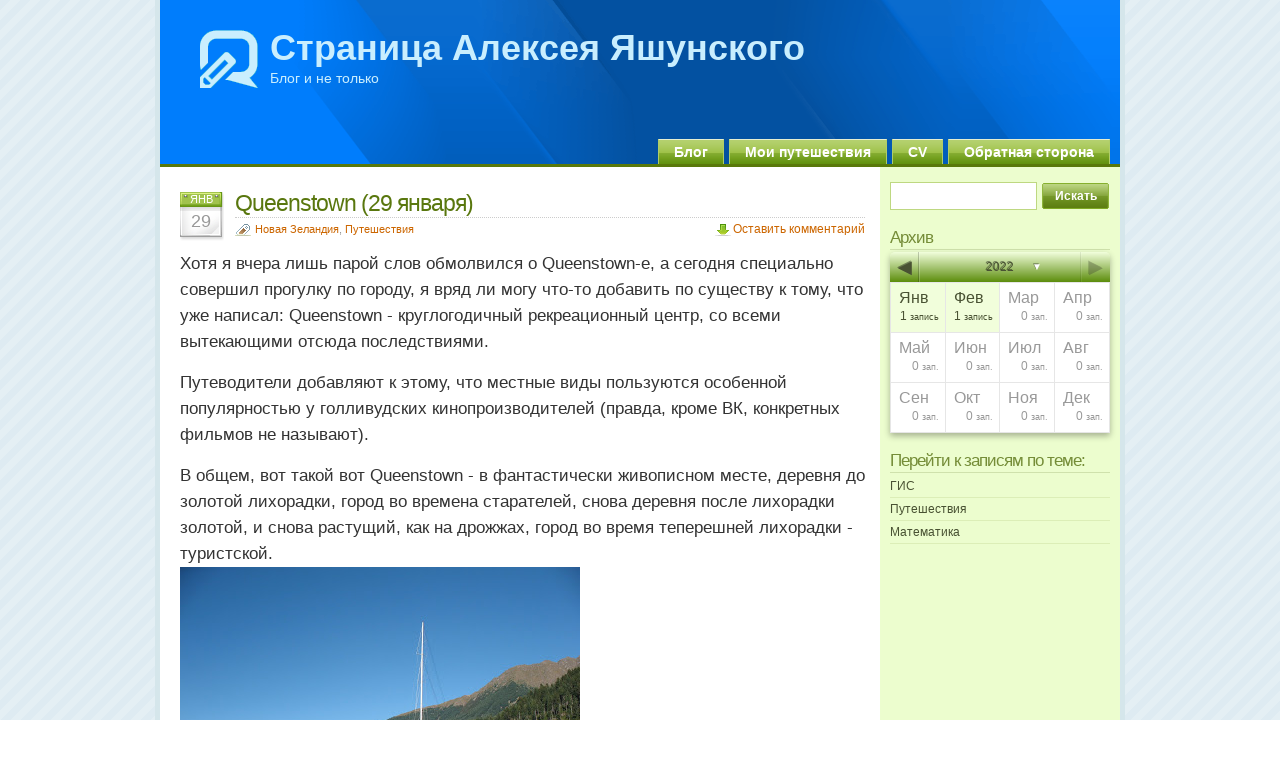

--- FILE ---
content_type: text/html; charset=UTF-8
request_url: http://alexey.yashunsky.ru/2008/01/29/199/
body_size: 73358
content:
<!DOCTYPE html PUBLIC "-//W3C//DTD XHTML 1.0 Transitional//EN" "http://www.w3.org/TR/xhtml1/DTD/xhtml1-transitional.dtd">
<html xmlns="http://www.w3.org/1999/xhtml">

<head profile="http://gmpg.org/xfn/11">
<meta http-equiv="Content-Type" content="text/html; charset=UTF-8" />

<title>Страница Алексея Яшунского  &raquo; Blog Archive   &raquo; Queenstown (29 января)</title>

<meta name="generator" content="WordPress 6.4.7" /> <!-- leave this for stats -->

<link rel="stylesheet" href="http://alexey.yashunsky.ru/wp-content/themes/glossyblue/style.css" type="text/css" media="all" />
<link rel="stylesheet" href="http://alexey.yashunsky.ru/wp-content/themes/glossyblue/print.css" type="text/css" media="print" />
<link rel="alternate" type="application/rss+xml" title="Страница Алексея Яшунского RSS Feed" href="https://alexey.yashunsky.ru/feed/" />
<link rel="pingback" href="http://alexey.yashunsky.ru/xmlrpc.php" />

<meta name='robots' content='max-image-preview:large' />
<link rel="alternate" type="application/rss+xml" title="Страница Алексея Яшунского &raquo; Лента комментариев к &laquo;Queenstown (29 января)&raquo;" href="https://alexey.yashunsky.ru/2008/01/29/199/feed/" />
<link rel='stylesheet' id='wp-block-library-css' href='http://alexey.yashunsky.ru/wp-includes/css/dist/block-library/style.min.css?ver=6.4.7' type='text/css' media='all' />
<style id='classic-theme-styles-inline-css' type='text/css'>
/*! This file is auto-generated */
.wp-block-button__link{color:#fff;background-color:#32373c;border-radius:9999px;box-shadow:none;text-decoration:none;padding:calc(.667em + 2px) calc(1.333em + 2px);font-size:1.125em}.wp-block-file__button{background:#32373c;color:#fff;text-decoration:none}
</style>
<style id='global-styles-inline-css' type='text/css'>
body{--wp--preset--color--black: #000000;--wp--preset--color--cyan-bluish-gray: #abb8c3;--wp--preset--color--white: #ffffff;--wp--preset--color--pale-pink: #f78da7;--wp--preset--color--vivid-red: #cf2e2e;--wp--preset--color--luminous-vivid-orange: #ff6900;--wp--preset--color--luminous-vivid-amber: #fcb900;--wp--preset--color--light-green-cyan: #7bdcb5;--wp--preset--color--vivid-green-cyan: #00d084;--wp--preset--color--pale-cyan-blue: #8ed1fc;--wp--preset--color--vivid-cyan-blue: #0693e3;--wp--preset--color--vivid-purple: #9b51e0;--wp--preset--gradient--vivid-cyan-blue-to-vivid-purple: linear-gradient(135deg,rgba(6,147,227,1) 0%,rgb(155,81,224) 100%);--wp--preset--gradient--light-green-cyan-to-vivid-green-cyan: linear-gradient(135deg,rgb(122,220,180) 0%,rgb(0,208,130) 100%);--wp--preset--gradient--luminous-vivid-amber-to-luminous-vivid-orange: linear-gradient(135deg,rgba(252,185,0,1) 0%,rgba(255,105,0,1) 100%);--wp--preset--gradient--luminous-vivid-orange-to-vivid-red: linear-gradient(135deg,rgba(255,105,0,1) 0%,rgb(207,46,46) 100%);--wp--preset--gradient--very-light-gray-to-cyan-bluish-gray: linear-gradient(135deg,rgb(238,238,238) 0%,rgb(169,184,195) 100%);--wp--preset--gradient--cool-to-warm-spectrum: linear-gradient(135deg,rgb(74,234,220) 0%,rgb(151,120,209) 20%,rgb(207,42,186) 40%,rgb(238,44,130) 60%,rgb(251,105,98) 80%,rgb(254,248,76) 100%);--wp--preset--gradient--blush-light-purple: linear-gradient(135deg,rgb(255,206,236) 0%,rgb(152,150,240) 100%);--wp--preset--gradient--blush-bordeaux: linear-gradient(135deg,rgb(254,205,165) 0%,rgb(254,45,45) 50%,rgb(107,0,62) 100%);--wp--preset--gradient--luminous-dusk: linear-gradient(135deg,rgb(255,203,112) 0%,rgb(199,81,192) 50%,rgb(65,88,208) 100%);--wp--preset--gradient--pale-ocean: linear-gradient(135deg,rgb(255,245,203) 0%,rgb(182,227,212) 50%,rgb(51,167,181) 100%);--wp--preset--gradient--electric-grass: linear-gradient(135deg,rgb(202,248,128) 0%,rgb(113,206,126) 100%);--wp--preset--gradient--midnight: linear-gradient(135deg,rgb(2,3,129) 0%,rgb(40,116,252) 100%);--wp--preset--font-size--small: 13px;--wp--preset--font-size--medium: 20px;--wp--preset--font-size--large: 36px;--wp--preset--font-size--x-large: 42px;--wp--preset--spacing--20: 0.44rem;--wp--preset--spacing--30: 0.67rem;--wp--preset--spacing--40: 1rem;--wp--preset--spacing--50: 1.5rem;--wp--preset--spacing--60: 2.25rem;--wp--preset--spacing--70: 3.38rem;--wp--preset--spacing--80: 5.06rem;--wp--preset--shadow--natural: 6px 6px 9px rgba(0, 0, 0, 0.2);--wp--preset--shadow--deep: 12px 12px 50px rgba(0, 0, 0, 0.4);--wp--preset--shadow--sharp: 6px 6px 0px rgba(0, 0, 0, 0.2);--wp--preset--shadow--outlined: 6px 6px 0px -3px rgba(255, 255, 255, 1), 6px 6px rgba(0, 0, 0, 1);--wp--preset--shadow--crisp: 6px 6px 0px rgba(0, 0, 0, 1);}:where(.is-layout-flex){gap: 0.5em;}:where(.is-layout-grid){gap: 0.5em;}body .is-layout-flow > .alignleft{float: left;margin-inline-start: 0;margin-inline-end: 2em;}body .is-layout-flow > .alignright{float: right;margin-inline-start: 2em;margin-inline-end: 0;}body .is-layout-flow > .aligncenter{margin-left: auto !important;margin-right: auto !important;}body .is-layout-constrained > .alignleft{float: left;margin-inline-start: 0;margin-inline-end: 2em;}body .is-layout-constrained > .alignright{float: right;margin-inline-start: 2em;margin-inline-end: 0;}body .is-layout-constrained > .aligncenter{margin-left: auto !important;margin-right: auto !important;}body .is-layout-constrained > :where(:not(.alignleft):not(.alignright):not(.alignfull)){max-width: var(--wp--style--global--content-size);margin-left: auto !important;margin-right: auto !important;}body .is-layout-constrained > .alignwide{max-width: var(--wp--style--global--wide-size);}body .is-layout-flex{display: flex;}body .is-layout-flex{flex-wrap: wrap;align-items: center;}body .is-layout-flex > *{margin: 0;}body .is-layout-grid{display: grid;}body .is-layout-grid > *{margin: 0;}:where(.wp-block-columns.is-layout-flex){gap: 2em;}:where(.wp-block-columns.is-layout-grid){gap: 2em;}:where(.wp-block-post-template.is-layout-flex){gap: 1.25em;}:where(.wp-block-post-template.is-layout-grid){gap: 1.25em;}.has-black-color{color: var(--wp--preset--color--black) !important;}.has-cyan-bluish-gray-color{color: var(--wp--preset--color--cyan-bluish-gray) !important;}.has-white-color{color: var(--wp--preset--color--white) !important;}.has-pale-pink-color{color: var(--wp--preset--color--pale-pink) !important;}.has-vivid-red-color{color: var(--wp--preset--color--vivid-red) !important;}.has-luminous-vivid-orange-color{color: var(--wp--preset--color--luminous-vivid-orange) !important;}.has-luminous-vivid-amber-color{color: var(--wp--preset--color--luminous-vivid-amber) !important;}.has-light-green-cyan-color{color: var(--wp--preset--color--light-green-cyan) !important;}.has-vivid-green-cyan-color{color: var(--wp--preset--color--vivid-green-cyan) !important;}.has-pale-cyan-blue-color{color: var(--wp--preset--color--pale-cyan-blue) !important;}.has-vivid-cyan-blue-color{color: var(--wp--preset--color--vivid-cyan-blue) !important;}.has-vivid-purple-color{color: var(--wp--preset--color--vivid-purple) !important;}.has-black-background-color{background-color: var(--wp--preset--color--black) !important;}.has-cyan-bluish-gray-background-color{background-color: var(--wp--preset--color--cyan-bluish-gray) !important;}.has-white-background-color{background-color: var(--wp--preset--color--white) !important;}.has-pale-pink-background-color{background-color: var(--wp--preset--color--pale-pink) !important;}.has-vivid-red-background-color{background-color: var(--wp--preset--color--vivid-red) !important;}.has-luminous-vivid-orange-background-color{background-color: var(--wp--preset--color--luminous-vivid-orange) !important;}.has-luminous-vivid-amber-background-color{background-color: var(--wp--preset--color--luminous-vivid-amber) !important;}.has-light-green-cyan-background-color{background-color: var(--wp--preset--color--light-green-cyan) !important;}.has-vivid-green-cyan-background-color{background-color: var(--wp--preset--color--vivid-green-cyan) !important;}.has-pale-cyan-blue-background-color{background-color: var(--wp--preset--color--pale-cyan-blue) !important;}.has-vivid-cyan-blue-background-color{background-color: var(--wp--preset--color--vivid-cyan-blue) !important;}.has-vivid-purple-background-color{background-color: var(--wp--preset--color--vivid-purple) !important;}.has-black-border-color{border-color: var(--wp--preset--color--black) !important;}.has-cyan-bluish-gray-border-color{border-color: var(--wp--preset--color--cyan-bluish-gray) !important;}.has-white-border-color{border-color: var(--wp--preset--color--white) !important;}.has-pale-pink-border-color{border-color: var(--wp--preset--color--pale-pink) !important;}.has-vivid-red-border-color{border-color: var(--wp--preset--color--vivid-red) !important;}.has-luminous-vivid-orange-border-color{border-color: var(--wp--preset--color--luminous-vivid-orange) !important;}.has-luminous-vivid-amber-border-color{border-color: var(--wp--preset--color--luminous-vivid-amber) !important;}.has-light-green-cyan-border-color{border-color: var(--wp--preset--color--light-green-cyan) !important;}.has-vivid-green-cyan-border-color{border-color: var(--wp--preset--color--vivid-green-cyan) !important;}.has-pale-cyan-blue-border-color{border-color: var(--wp--preset--color--pale-cyan-blue) !important;}.has-vivid-cyan-blue-border-color{border-color: var(--wp--preset--color--vivid-cyan-blue) !important;}.has-vivid-purple-border-color{border-color: var(--wp--preset--color--vivid-purple) !important;}.has-vivid-cyan-blue-to-vivid-purple-gradient-background{background: var(--wp--preset--gradient--vivid-cyan-blue-to-vivid-purple) !important;}.has-light-green-cyan-to-vivid-green-cyan-gradient-background{background: var(--wp--preset--gradient--light-green-cyan-to-vivid-green-cyan) !important;}.has-luminous-vivid-amber-to-luminous-vivid-orange-gradient-background{background: var(--wp--preset--gradient--luminous-vivid-amber-to-luminous-vivid-orange) !important;}.has-luminous-vivid-orange-to-vivid-red-gradient-background{background: var(--wp--preset--gradient--luminous-vivid-orange-to-vivid-red) !important;}.has-very-light-gray-to-cyan-bluish-gray-gradient-background{background: var(--wp--preset--gradient--very-light-gray-to-cyan-bluish-gray) !important;}.has-cool-to-warm-spectrum-gradient-background{background: var(--wp--preset--gradient--cool-to-warm-spectrum) !important;}.has-blush-light-purple-gradient-background{background: var(--wp--preset--gradient--blush-light-purple) !important;}.has-blush-bordeaux-gradient-background{background: var(--wp--preset--gradient--blush-bordeaux) !important;}.has-luminous-dusk-gradient-background{background: var(--wp--preset--gradient--luminous-dusk) !important;}.has-pale-ocean-gradient-background{background: var(--wp--preset--gradient--pale-ocean) !important;}.has-electric-grass-gradient-background{background: var(--wp--preset--gradient--electric-grass) !important;}.has-midnight-gradient-background{background: var(--wp--preset--gradient--midnight) !important;}.has-small-font-size{font-size: var(--wp--preset--font-size--small) !important;}.has-medium-font-size{font-size: var(--wp--preset--font-size--medium) !important;}.has-large-font-size{font-size: var(--wp--preset--font-size--large) !important;}.has-x-large-font-size{font-size: var(--wp--preset--font-size--x-large) !important;}
.wp-block-navigation a:where(:not(.wp-element-button)){color: inherit;}
:where(.wp-block-post-template.is-layout-flex){gap: 1.25em;}:where(.wp-block-post-template.is-layout-grid){gap: 1.25em;}
:where(.wp-block-columns.is-layout-flex){gap: 2em;}:where(.wp-block-columns.is-layout-grid){gap: 2em;}
.wp-block-pullquote{font-size: 1.5em;line-height: 1.6;}
</style>
<link rel='stylesheet' id='archives-cal-calendrier-css' href='http://alexey.yashunsky.ru/wp-content/plugins/archives-calendar-widget/themes/calendrier.css?ver=1.0.2' type='text/css' media='all' />
<script type="text/javascript" src="http://alexey.yashunsky.ru/wp-includes/js/jquery/jquery.min.js?ver=3.7.1" id="jquery-core-js"></script>
<script type="text/javascript" src="http://alexey.yashunsky.ru/wp-includes/js/jquery/jquery-migrate.min.js?ver=3.4.1" id="jquery-migrate-js"></script>
<script type="text/javascript" src="http://alexey.yashunsky.ru/wp-content/plugins/archives-calendar-widget/admin/js/jquery.archivesCW.min.js?ver=1.0.2" id="archivesCW-js"></script>
<link rel="https://api.w.org/" href="https://alexey.yashunsky.ru/wp-json/" /><link rel="alternate" type="application/json" href="https://alexey.yashunsky.ru/wp-json/wp/v2/posts/199" /><link rel="EditURI" type="application/rsd+xml" title="RSD" href="https://alexey.yashunsky.ru/xmlrpc.php?rsd" />
<meta name="generator" content="WordPress 6.4.7" />
<link rel="canonical" href="https://alexey.yashunsky.ru/2008/01/29/199/" />
<link rel='shortlink' href='https://alexey.yashunsky.ru/?p=199' />
<link rel="alternate" type="application/json+oembed" href="https://alexey.yashunsky.ru/wp-json/oembed/1.0/embed?url=https%3A%2F%2Falexey.yashunsky.ru%2F2008%2F01%2F29%2F199%2F" />
<link rel="alternate" type="text/xml+oembed" href="https://alexey.yashunsky.ru/wp-json/oembed/1.0/embed?url=https%3A%2F%2Falexey.yashunsky.ru%2F2008%2F01%2F29%2F199%2F&#038;format=xml" />
<script type="text/javascript">
	jQuery(document).ready(function($){
	$('.calendar-archives').archivesCW();
});
</script><!-- WP Favicon -->
<link rel="shortcut icon" href="http://alexey.yashunsky.ru/favicon.ico" type="image/x-icon" />
<link rel="icon"          href="http://alexey.yashunsky.ru/favicon.gif" type="image/gif"    />
<!-- /WP Favicon -->
		<style type="text/css" id="wp-custom-css">
			p.justify{
	text-align:justify;
}
.entry {
  font-size: 140%;
	line-height: 160%;
}		</style>
		<!-- ## NXS/OG ## --><!-- ## NXSOGTAGS ## --><!-- ## NXS/OG ## -->
</head>
<body>
<div id="page">
  <div id="header">
    <div id="headerimg">
	  <h1><a href="https://alexey.yashunsky.ru/">Страница Алексея Яшунского</a></h1>
	  <div class="description">Блог и не только</div>
	</div>
	<ul id="nav">
	  <li class="page_item"><a href="https://alexey.yashunsky.ru/" title="Блог">Блог</a></li>
	  <li class="page_item page-item-547"><a href="https://alexey.yashunsky.ru/%d0%bc%d0%be%d0%b8-%d0%bf%d1%83%d1%82%d0%b5%d1%88%d0%b5%d1%81%d1%82%d0%b2%d0%b8%d1%8f/">Мои путешествия</a></li>
<li class="page_item page-item-596"><a href="https://alexey.yashunsky.ru/cv/">CV</a></li>
<li class="page_item page-item-587"><a href="https://alexey.yashunsky.ru/%d0%be%d0%b1%d1%80%d0%b0%d1%82%d0%bd%d0%b0%d1%8f-%d1%81%d1%82%d0%be%d1%80%d0%be%d0%bd%d0%b0/">Обратная сторона</a></li>
	</ul>
  </div>
  <!--/header -->
  <div id="content">
  
    
    <div class="post" id="post-199">
	  <div class="post-date"><span class="post-month">Янв</span> <span class="post-day">29</span></div>
	  <div class="post-title">
	  <h2><a href="https://alexey.yashunsky.ru/2008/01/29/199/" rel="bookmark" title="Постоянная ссылка на Queenstown (29 января)">Queenstown (29 января)</a></h2>
		<span class="post-cat"><a href="https://alexey.yashunsky.ru/category/%d0%bf%d1%83%d1%82%d0%b5%d1%88%d0%b5%d1%81%d1%82%d0%b2%d0%b8%d1%8f-2/%d0%bd%d0%be%d0%b2%d0%b0%d1%8f-%d0%b7%d0%b5%d0%bb%d0%b0%d0%bd%d0%b4%d0%b8%d1%8f/" rel="category tag">Новая Зеландия</a>, <a href="https://alexey.yashunsky.ru/category/%d0%bf%d1%83%d1%82%d0%b5%d1%88%d0%b5%d1%81%d1%82%d0%b2%d0%b8%d1%8f-2/" rel="category tag">Путешествия</a></span> <span class="mini-add-comment"><a href="#respond">Оставить комментарий</a></span>
	  </div>
	  <div class="entry">
		<p>Хотя я вчера лишь парой слов обмолвился о Queenstown-е, а сегодня специально совершил прогулку по городу, я вряд ли могу что-то добавить по существу к тому, что уже написал: Queenstown - круглогодичный рекреационный центр, со всеми вытекающими отсюда последствиями.</p>
<p>Путеводители добавляют к этому, что местные виды пользуются особенной популярностью у голливудских кинопроизводителей (правда, кроме ВК, конкретных фильмов не называют).</p>
<p>В общем, вот такой вот Queenstown - в фантастически живописном месте, деревня до золотой лихорадки, город во времена старателей, снова деревня после лихорадки золотой, и снова растущий, как на дрожжах, город во время теперешней лихорадки - туристской.<br />
<a href="http://picasaweb.google.com/alexey.yashunsky/NewZealand/photo#5160747653483142162"><img decoding="async" src="https://alexey.yashunsky.ru/wp-content/uploads/2008/01/IMG_0632.jpg" /></a><br />
<span id="more-199"></span><br />
Основателем города считается William Gilbert Rees, который в 1861 году построил на берегу озера Wakatipu ... ферму, и собирался разводить овец. В 1862 году неподалёку нашли золото, Rees превратил свой амбар в гостиницу, а через несколько лет продал ферму за 10000 фунтов стерлингов и перебрался в другой район Новой Зеландии. Несмотря на не слишком значительный вклад в историю города, он считается основателем поселения, и ему, а также его барану, установлен памятник в центре города.</p>
<p>Пока в каньоне реки Shotover было золото (говорят, до унции на квадратный метр), Queenstown был городом, но когда лихорадка закончилась, всё быстро пришло в упадок, и к 1910 году Queenstown был деревней с населением в 190 человек. С развитием туриндустрии снова начался рост города: в 2004 году население составляло уже 7500 человек, а сейчас, наверняка, больше. Кроме того, Queenstown уже практически сросся со своим пригордом Frankton-ом, где расположен аэропорт и торговый центр.</p>
<p>Главная улица Queenstown - Shotover street - идёт параллельо берегу и превращается в дорогу на Arrowtown. Параллельно ей идёт Beach street, сразу за которой начинаются причалы. В основном к ним пришвартованы катера, но к Steamer Wharf (Пароходному Причалу) всё-таки приходит один пароход. Во времена золотой лихорадки пароходов было четыре, а ныне воды озера бороздит только TSS "Earnslaw". TSS - это Twin Screw Steamer (двухвинтовой пароход?). Его гудок четыре-пять раз в день разносится над бухтой.</p>
<p>Вдоль восточного берега бухты идёт аллея под названием Marine parade, являющаяся одновременно городским пляжем. Её начало украшает триумфальная арка в память о солдатах Первой Мировой войны. Аллея приводит на южный берег бухты, где на мысе расположен Queenstown-овский городской сад, с розами, соснами и огромными валунами, оставленными ледником, "создавшим" и озеро Wakatipu. Здесь же всевозможне памятники, в том исле - экспедиции Скотта на Южный полюс. Примечательно, что он установлен на следующий год после гибели экспедиции; почему-то эта экспедиция особенно почитаема в НЗ: и в Крайстчёрч тоже был памятник Скотту.<br />
<a href="http://picasaweb.google.com/alexey.yashunsky/NewZealand/photo#5160747662073076770"><img decoding="async" src="https://alexey.yashunsky.ru/wp-content/uploads/2008/01/IMG_0664.jpg" /></a><br />
Нельзя сказать, что город блещет изысканной архитектурой, но денег здесь явно много, поэтому здания стараются строить достаточно оригинальные. Некоторые образцы современной курортной архитектуры очень даже ничего. Ну, а набережная, конечно, щеголяет постройками XIX века (или иммитациям), в отличном состоянии и приспособленными под современные нужды. Отсюда завтра TSS "Earnslaw" повезёт меня на другой берег Wakatipu.</p>
				
			  </div>		

		
<!-- You can start editing here. -->

	<h3 id="comments">3 комментария к &#8220;Queenstown (29 января)&#8221;</h3> 

	<ul class="commentlist">
		<li class="comment even thread-even depth-1 parent" id="comment-1552">
				<div id="div-comment-1552" class="comment-body">
				<div class="comment-author vcard">
						<cite class="fn"><a href="http://chucker_mpa.livejournal.com/" class="url" rel="ugc external nofollow">chucker_mpa</a></cite><span class="says">:</span>		</div>
		
		<div class="comment-meta commentmetadata">
			<a href="https://alexey.yashunsky.ru/2008/01/29/199/#comment-1552">29.01.2008 в 06:57</a>		</div>

		<p>ты все время пишешь о бывшей золотой лихорадке. в этой связи вопрос - а не чуствуются в воздухе "ностальнические нотки"?... я много смотрел фотографий США - как раз про города, оставленные жителями. Впечатление очень сильное... в НЗ есть города-призраки?</p>

		<div class="reply"><a rel='nofollow' class='comment-reply-link' href='https://alexey.yashunsky.ru/2008/01/29/199/?replytocom=1552#respond' data-commentid="1552" data-postid="199" data-belowelement="div-comment-1552" data-respondelement="respond" data-replyto="Комментарий к записи chucker_mpa" aria-label='Комментарий к записи chucker_mpa'>Ответить</a></div>
				</div>
				<ul class="children">
		<li class="comment byuser comment-author-ayashunsky bypostauthor odd alt depth-2 parent" id="comment-1553">
				<div id="div-comment-1553" class="comment-body">
				<div class="comment-author vcard">
						<cite class="fn"><a href="http://alexey.yashunsky.ru/" class="url" rel="ugc">ayashunsky</a></cite><span class="says">:</span>		</div>
		
		<div class="comment-meta commentmetadata">
			<a href="https://alexey.yashunsky.ru/2008/01/29/199/#comment-1553">29.01.2008 в 07:13</a>		</div>

		<p>Есть. У меня даже была мысль посетить один, но в этот момент как раз велосипед сломался 🙁 А так - всего в 14км от Arrowtown по раздолбанной лесной дороге с 10 бродами - Macetown - город-призрак времён золотой лихорадки.</p>

		<div class="reply"><a rel='nofollow' class='comment-reply-link' href='https://alexey.yashunsky.ru/2008/01/29/199/?replytocom=1553#respond' data-commentid="1553" data-postid="199" data-belowelement="div-comment-1553" data-respondelement="respond" data-replyto="Комментарий к записи ayashunsky" aria-label='Комментарий к записи ayashunsky'>Ответить</a></div>
				</div>
				<ul class="children">
		<li class="comment even depth-3" id="comment-1554">
				<div id="div-comment-1554" class="comment-body">
				<div class="comment-author vcard">
						<cite class="fn"><a href="http://chucker_mpa.livejournal.com/" class="url" rel="ugc external nofollow">chucker_mpa</a></cite><span class="says">:</span>		</div>
		
		<div class="comment-meta commentmetadata">
			<a href="https://alexey.yashunsky.ru/2008/01/29/199/#comment-1554">29.01.2008 в 07:22</a>		</div>

		<p>и его не превратили в тур-центр? )</p>

		<div class="reply"><a rel='nofollow' class='comment-reply-link' href='https://alexey.yashunsky.ru/2008/01/29/199/?replytocom=1554#respond' data-commentid="1554" data-postid="199" data-belowelement="div-comment-1554" data-respondelement="respond" data-replyto="Комментарий к записи chucker_mpa" aria-label='Комментарий к записи chucker_mpa'>Ответить</a></div>
				</div>
				</li><!-- #comment-## -->
</ul><!-- .children -->
</li><!-- #comment-## -->
</ul><!-- .children -->
</li><!-- #comment-## -->
	</ul>

 


<h3 id="respond">Оставить комментарий</h3>


<form action="https://alexey.yashunsky.ru/wp-comments-post.php" method="post" id="commentform">


<p><input type="text" name="author" id="author" value="" size="22" tabindex="1" />
<label for="author"><strong>Name</strong> </label></p>

<p><input type="text" name="email" id="email" value="" size="22" tabindex="2" />
<label for="email"><strong>E-Mail</strong> (не будет опубликован) </label></p>

<p><input type="text" name="url" id="url" value="" size="22" tabindex="3" />
<label for="url"><strong>Сайт</strong></label></p>


<p><textarea name="comment" id="comment" cols="100%" rows="10" tabindex="4"></textarea></p>

<p><input name="submit" type="submit" id="submit" tabindex="5" value="Комментировать" />
<input type="hidden" name="comment_post_ID" value="199" />
</p>
<p style="display: none;"><input type="hidden" id="akismet_comment_nonce" name="akismet_comment_nonce" value="1024281e79" /></p><p style="display: none !important;" class="akismet-fields-container" data-prefix="ak_"><label>&#916;<textarea name="ak_hp_textarea" cols="45" rows="8" maxlength="100"></textarea></label><input type="hidden" id="ak_js_1" name="ak_js" value="88"/><script>document.getElementById( "ak_js_1" ).setAttribute( "value", ( new Date() ).getTime() );</script></p>
</form>


	
	  </div><!--/post -->
		
			
  </div><!--/content -->

<div id="sidebar">
<ul>

  <li id="search-3" class="widget widget_search"><form method="get" id="searchform" action="https://alexey.yashunsky.ru/">
<div><input type="text" value="" name="s" id="s" />
<input type="submit" id="searchsubmit" value="Искать" />
</div>
</form>
</li><li id="archives_calendar-3" class="widget widget_archives_calendar"><h2 class="sidebartitle">Архив</h2>
<!-- Archives Calendar Widget by Aleksei Polechin - alek´ - http://alek.be -->
<div class="calendar-archives calendrier" id="arc-Архив-55"><div class="calendar-navigation"><a href="#" class="prev-year"><span>◀</span></a><div class="menu-container years"><a href="https://alexey.yashunsky.ru/2022/" class="title">2022</a><ul class="menu"><li><a href="https://alexey.yashunsky.ru/2022/" class="2022 current" rel="0" >2022</a></li><li><a href="https://alexey.yashunsky.ru/2021/" class="2021" rel="1" >2021</a></li><li><a href="https://alexey.yashunsky.ru/2020/" class="2020" rel="2" >2020</a></li><li><a href="https://alexey.yashunsky.ru/2017/" class="2017" rel="3" >2017</a></li><li><a href="https://alexey.yashunsky.ru/2015/" class="2015" rel="4" >2015</a></li><li><a href="https://alexey.yashunsky.ru/2014/" class="2014" rel="5" >2014</a></li><li><a href="https://alexey.yashunsky.ru/2013/" class="2013" rel="6" >2013</a></li><li><a href="https://alexey.yashunsky.ru/2012/" class="2012" rel="7" >2012</a></li><li><a href="https://alexey.yashunsky.ru/2011/" class="2011" rel="8" >2011</a></li><li><a href="https://alexey.yashunsky.ru/2010/" class="2010" rel="9" >2010</a></li><li><a href="https://alexey.yashunsky.ru/2009/" class="2009" rel="10" >2009</a></li><li><a href="https://alexey.yashunsky.ru/2008/" class="2008" rel="11" >2008</a></li><li><a href="https://alexey.yashunsky.ru/2007/" class="2007" rel="12" >2007</a></li><li><a href="https://alexey.yashunsky.ru/2006/" class="2006" rel="13" >2006</a></li><li><a href="https://alexey.yashunsky.ru/2005/" class="2005" rel="14" >2005</a></li><li><a href="https://alexey.yashunsky.ru/2001/" class="2001" rel="15" >2001</a></li><li><a href="https://alexey.yashunsky.ru/1993/" class="1993" rel="16" >1993</a></li></ul><div class="arrow-down"><span>&#x25bc;</span></div></div><a href="#" class="next-year"><span>▶</span></a></div><div class="archives-years"><div class="year 2022 current" rel="0"><div class="month has-posts"><a href="https://alexey.yashunsky.ru/2022/01/"><span class="month-name">Янв</span><span class="postcount"><span class="count-number">1</span> <span class="count-text">запись</span></span></a></div><div class="month has-posts"><a href="https://alexey.yashunsky.ru/2022/02/"><span class="month-name">Фев</span><span class="postcount"><span class="count-number">1</span> <span class="count-text">запись</span></span></a></div><div class="month"><span class="month-name">Мар</span><span class="postcount"><span class="count-number">0</span> <span class="count-text">зап.</span></span></div><div class="month last"><span class="month-name">Апр</span><span class="postcount"><span class="count-number">0</span> <span class="count-text">зап.</span></span></div><div class="month"><span class="month-name">Май</span><span class="postcount"><span class="count-number">0</span> <span class="count-text">зап.</span></span></div><div class="month"><span class="month-name">Июн</span><span class="postcount"><span class="count-number">0</span> <span class="count-text">зап.</span></span></div><div class="month"><span class="month-name">Июл</span><span class="postcount"><span class="count-number">0</span> <span class="count-text">зап.</span></span></div><div class="month last"><span class="month-name">Авг</span><span class="postcount"><span class="count-number">0</span> <span class="count-text">зап.</span></span></div><div class="month"><span class="month-name">Сен</span><span class="postcount"><span class="count-number">0</span> <span class="count-text">зап.</span></span></div><div class="month"><span class="month-name">Окт</span><span class="postcount"><span class="count-number">0</span> <span class="count-text">зап.</span></span></div><div class="month"><span class="month-name">Ноя</span><span class="postcount"><span class="count-number">0</span> <span class="count-text">зап.</span></span></div><div class="month last"><span class="month-name">Дек</span><span class="postcount"><span class="count-number">0</span> <span class="count-text">зап.</span></span></div></div>
<div class="year 2021" rel="1"><div class="month has-posts"><a href="https://alexey.yashunsky.ru/2021/01/"><span class="month-name">Янв</span><span class="postcount"><span class="count-number">4</span> <span class="count-text">зап.</span></span></a></div><div class="month"><span class="month-name">Фев</span><span class="postcount"><span class="count-number">0</span> <span class="count-text">зап.</span></span></div><div class="month"><span class="month-name">Мар</span><span class="postcount"><span class="count-number">0</span> <span class="count-text">зап.</span></span></div><div class="month last"><span class="month-name">Апр</span><span class="postcount"><span class="count-number">0</span> <span class="count-text">зап.</span></span></div><div class="month"><span class="month-name">Май</span><span class="postcount"><span class="count-number">0</span> <span class="count-text">зап.</span></span></div><div class="month"><span class="month-name">Июн</span><span class="postcount"><span class="count-number">0</span> <span class="count-text">зап.</span></span></div><div class="month"><span class="month-name">Июл</span><span class="postcount"><span class="count-number">0</span> <span class="count-text">зап.</span></span></div><div class="month last"><span class="month-name">Авг</span><span class="postcount"><span class="count-number">0</span> <span class="count-text">зап.</span></span></div><div class="month"><span class="month-name">Сен</span><span class="postcount"><span class="count-number">0</span> <span class="count-text">зап.</span></span></div><div class="month"><span class="month-name">Окт</span><span class="postcount"><span class="count-number">0</span> <span class="count-text">зап.</span></span></div><div class="month"><span class="month-name">Ноя</span><span class="postcount"><span class="count-number">0</span> <span class="count-text">зап.</span></span></div><div class="month last"><span class="month-name">Дек</span><span class="postcount"><span class="count-number">0</span> <span class="count-text">зап.</span></span></div></div>
<div class="year 2020" rel="2"><div class="month"><span class="month-name">Янв</span><span class="postcount"><span class="count-number">0</span> <span class="count-text">зап.</span></span></div><div class="month"><span class="month-name">Фев</span><span class="postcount"><span class="count-number">0</span> <span class="count-text">зап.</span></span></div><div class="month"><span class="month-name">Мар</span><span class="postcount"><span class="count-number">0</span> <span class="count-text">зап.</span></span></div><div class="month last"><span class="month-name">Апр</span><span class="postcount"><span class="count-number">0</span> <span class="count-text">зап.</span></span></div><div class="month has-posts"><a href="https://alexey.yashunsky.ru/2020/05/"><span class="month-name">Май</span><span class="postcount"><span class="count-number">8</span> <span class="count-text">зап.</span></span></a></div><div class="month"><span class="month-name">Июн</span><span class="postcount"><span class="count-number">0</span> <span class="count-text">зап.</span></span></div><div class="month"><span class="month-name">Июл</span><span class="postcount"><span class="count-number">0</span> <span class="count-text">зап.</span></span></div><div class="month last"><span class="month-name">Авг</span><span class="postcount"><span class="count-number">0</span> <span class="count-text">зап.</span></span></div><div class="month"><span class="month-name">Сен</span><span class="postcount"><span class="count-number">0</span> <span class="count-text">зап.</span></span></div><div class="month has-posts"><a href="https://alexey.yashunsky.ru/2020/10/"><span class="month-name">Окт</span><span class="postcount"><span class="count-number">9</span> <span class="count-text">зап.</span></span></a></div><div class="month"><span class="month-name">Ноя</span><span class="postcount"><span class="count-number">0</span> <span class="count-text">зап.</span></span></div><div class="month last"><span class="month-name">Дек</span><span class="postcount"><span class="count-number">0</span> <span class="count-text">зап.</span></span></div></div>
<div class="year 2017" rel="3"><div class="month has-posts"><a href="https://alexey.yashunsky.ru/2017/01/"><span class="month-name">Янв</span><span class="postcount"><span class="count-number">4</span> <span class="count-text">зап.</span></span></a></div><div class="month has-posts"><a href="https://alexey.yashunsky.ru/2017/02/"><span class="month-name">Фев</span><span class="postcount"><span class="count-number">13</span> <span class="count-text">зап.</span></span></a></div><div class="month"><span class="month-name">Мар</span><span class="postcount"><span class="count-number">0</span> <span class="count-text">зап.</span></span></div><div class="month last"><span class="month-name">Апр</span><span class="postcount"><span class="count-number">0</span> <span class="count-text">зап.</span></span></div><div class="month"><span class="month-name">Май</span><span class="postcount"><span class="count-number">0</span> <span class="count-text">зап.</span></span></div><div class="month"><span class="month-name">Июн</span><span class="postcount"><span class="count-number">0</span> <span class="count-text">зап.</span></span></div><div class="month"><span class="month-name">Июл</span><span class="postcount"><span class="count-number">0</span> <span class="count-text">зап.</span></span></div><div class="month last"><span class="month-name">Авг</span><span class="postcount"><span class="count-number">0</span> <span class="count-text">зап.</span></span></div><div class="month"><span class="month-name">Сен</span><span class="postcount"><span class="count-number">0</span> <span class="count-text">зап.</span></span></div><div class="month"><span class="month-name">Окт</span><span class="postcount"><span class="count-number">0</span> <span class="count-text">зап.</span></span></div><div class="month"><span class="month-name">Ноя</span><span class="postcount"><span class="count-number">0</span> <span class="count-text">зап.</span></span></div><div class="month last"><span class="month-name">Дек</span><span class="postcount"><span class="count-number">0</span> <span class="count-text">зап.</span></span></div></div>
<div class="year 2015" rel="4"><div class="month"><span class="month-name">Янв</span><span class="postcount"><span class="count-number">0</span> <span class="count-text">зап.</span></span></div><div class="month"><span class="month-name">Фев</span><span class="postcount"><span class="count-number">0</span> <span class="count-text">зап.</span></span></div><div class="month"><span class="month-name">Мар</span><span class="postcount"><span class="count-number">0</span> <span class="count-text">зап.</span></span></div><div class="month last has-posts"><a href="https://alexey.yashunsky.ru/2015/04/"><span class="month-name">Апр</span><span class="postcount"><span class="count-number">1</span> <span class="count-text">запись</span></span></a></div><div class="month"><span class="month-name">Май</span><span class="postcount"><span class="count-number">0</span> <span class="count-text">зап.</span></span></div><div class="month"><span class="month-name">Июн</span><span class="postcount"><span class="count-number">0</span> <span class="count-text">зап.</span></span></div><div class="month"><span class="month-name">Июл</span><span class="postcount"><span class="count-number">0</span> <span class="count-text">зап.</span></span></div><div class="month last"><span class="month-name">Авг</span><span class="postcount"><span class="count-number">0</span> <span class="count-text">зап.</span></span></div><div class="month"><span class="month-name">Сен</span><span class="postcount"><span class="count-number">0</span> <span class="count-text">зап.</span></span></div><div class="month"><span class="month-name">Окт</span><span class="postcount"><span class="count-number">0</span> <span class="count-text">зап.</span></span></div><div class="month"><span class="month-name">Ноя</span><span class="postcount"><span class="count-number">0</span> <span class="count-text">зап.</span></span></div><div class="month last"><span class="month-name">Дек</span><span class="postcount"><span class="count-number">0</span> <span class="count-text">зап.</span></span></div></div>
<div class="year 2014" rel="5"><div class="month has-posts"><a href="https://alexey.yashunsky.ru/2014/01/"><span class="month-name">Янв</span><span class="postcount"><span class="count-number">3</span> <span class="count-text">зап.</span></span></a></div><div class="month"><span class="month-name">Фев</span><span class="postcount"><span class="count-number">0</span> <span class="count-text">зап.</span></span></div><div class="month"><span class="month-name">Мар</span><span class="postcount"><span class="count-number">0</span> <span class="count-text">зап.</span></span></div><div class="month last"><span class="month-name">Апр</span><span class="postcount"><span class="count-number">0</span> <span class="count-text">зап.</span></span></div><div class="month has-posts"><a href="https://alexey.yashunsky.ru/2014/05/"><span class="month-name">Май</span><span class="postcount"><span class="count-number">1</span> <span class="count-text">запись</span></span></a></div><div class="month"><span class="month-name">Июн</span><span class="postcount"><span class="count-number">0</span> <span class="count-text">зап.</span></span></div><div class="month"><span class="month-name">Июл</span><span class="postcount"><span class="count-number">0</span> <span class="count-text">зап.</span></span></div><div class="month last has-posts"><a href="https://alexey.yashunsky.ru/2014/08/"><span class="month-name">Авг</span><span class="postcount"><span class="count-number">1</span> <span class="count-text">запись</span></span></a></div><div class="month"><span class="month-name">Сен</span><span class="postcount"><span class="count-number">0</span> <span class="count-text">зап.</span></span></div><div class="month"><span class="month-name">Окт</span><span class="postcount"><span class="count-number">0</span> <span class="count-text">зап.</span></span></div><div class="month"><span class="month-name">Ноя</span><span class="postcount"><span class="count-number">0</span> <span class="count-text">зап.</span></span></div><div class="month last"><span class="month-name">Дек</span><span class="postcount"><span class="count-number">0</span> <span class="count-text">зап.</span></span></div></div>
<div class="year 2013" rel="6"><div class="month"><span class="month-name">Янв</span><span class="postcount"><span class="count-number">0</span> <span class="count-text">зап.</span></span></div><div class="month"><span class="month-name">Фев</span><span class="postcount"><span class="count-number">0</span> <span class="count-text">зап.</span></span></div><div class="month has-posts"><a href="https://alexey.yashunsky.ru/2013/03/"><span class="month-name">Мар</span><span class="postcount"><span class="count-number">4</span> <span class="count-text">зап.</span></span></a></div><div class="month last has-posts"><a href="https://alexey.yashunsky.ru/2013/04/"><span class="month-name">Апр</span><span class="postcount"><span class="count-number">1</span> <span class="count-text">запись</span></span></a></div><div class="month has-posts"><a href="https://alexey.yashunsky.ru/2013/05/"><span class="month-name">Май</span><span class="postcount"><span class="count-number">1</span> <span class="count-text">запись</span></span></a></div><div class="month"><span class="month-name">Июн</span><span class="postcount"><span class="count-number">0</span> <span class="count-text">зап.</span></span></div><div class="month"><span class="month-name">Июл</span><span class="postcount"><span class="count-number">0</span> <span class="count-text">зап.</span></span></div><div class="month last"><span class="month-name">Авг</span><span class="postcount"><span class="count-number">0</span> <span class="count-text">зап.</span></span></div><div class="month has-posts"><a href="https://alexey.yashunsky.ru/2013/09/"><span class="month-name">Сен</span><span class="postcount"><span class="count-number">1</span> <span class="count-text">запись</span></span></a></div><div class="month"><span class="month-name">Окт</span><span class="postcount"><span class="count-number">0</span> <span class="count-text">зап.</span></span></div><div class="month"><span class="month-name">Ноя</span><span class="postcount"><span class="count-number">0</span> <span class="count-text">зап.</span></span></div><div class="month last"><span class="month-name">Дек</span><span class="postcount"><span class="count-number">0</span> <span class="count-text">зап.</span></span></div></div>
<div class="year 2012" rel="7"><div class="month"><span class="month-name">Янв</span><span class="postcount"><span class="count-number">0</span> <span class="count-text">зап.</span></span></div><div class="month has-posts"><a href="https://alexey.yashunsky.ru/2012/02/"><span class="month-name">Фев</span><span class="postcount"><span class="count-number">2</span> <span class="count-text">зап.</span></span></a></div><div class="month has-posts"><a href="https://alexey.yashunsky.ru/2012/03/"><span class="month-name">Мар</span><span class="postcount"><span class="count-number">1</span> <span class="count-text">запись</span></span></a></div><div class="month last has-posts"><a href="https://alexey.yashunsky.ru/2012/04/"><span class="month-name">Апр</span><span class="postcount"><span class="count-number">1</span> <span class="count-text">запись</span></span></a></div><div class="month has-posts"><a href="https://alexey.yashunsky.ru/2012/05/"><span class="month-name">Май</span><span class="postcount"><span class="count-number">1</span> <span class="count-text">запись</span></span></a></div><div class="month has-posts"><a href="https://alexey.yashunsky.ru/2012/06/"><span class="month-name">Июн</span><span class="postcount"><span class="count-number">1</span> <span class="count-text">запись</span></span></a></div><div class="month has-posts"><a href="https://alexey.yashunsky.ru/2012/07/"><span class="month-name">Июл</span><span class="postcount"><span class="count-number">12</span> <span class="count-text">зап.</span></span></a></div><div class="month last"><span class="month-name">Авг</span><span class="postcount"><span class="count-number">0</span> <span class="count-text">зап.</span></span></div><div class="month"><span class="month-name">Сен</span><span class="postcount"><span class="count-number">0</span> <span class="count-text">зап.</span></span></div><div class="month"><span class="month-name">Окт</span><span class="postcount"><span class="count-number">0</span> <span class="count-text">зап.</span></span></div><div class="month has-posts"><a href="https://alexey.yashunsky.ru/2012/11/"><span class="month-name">Ноя</span><span class="postcount"><span class="count-number">1</span> <span class="count-text">запись</span></span></a></div><div class="month last"><span class="month-name">Дек</span><span class="postcount"><span class="count-number">0</span> <span class="count-text">зап.</span></span></div></div>
<div class="year 2011" rel="8"><div class="month has-posts"><a href="https://alexey.yashunsky.ru/2011/01/"><span class="month-name">Янв</span><span class="postcount"><span class="count-number">2</span> <span class="count-text">зап.</span></span></a></div><div class="month has-posts"><a href="https://alexey.yashunsky.ru/2011/02/"><span class="month-name">Фев</span><span class="postcount"><span class="count-number">1</span> <span class="count-text">запись</span></span></a></div><div class="month has-posts"><a href="https://alexey.yashunsky.ru/2011/03/"><span class="month-name">Мар</span><span class="postcount"><span class="count-number">1</span> <span class="count-text">запись</span></span></a></div><div class="month last has-posts"><a href="https://alexey.yashunsky.ru/2011/04/"><span class="month-name">Апр</span><span class="postcount"><span class="count-number">1</span> <span class="count-text">запись</span></span></a></div><div class="month has-posts"><a href="https://alexey.yashunsky.ru/2011/05/"><span class="month-name">Май</span><span class="postcount"><span class="count-number">1</span> <span class="count-text">запись</span></span></a></div><div class="month has-posts"><a href="https://alexey.yashunsky.ru/2011/06/"><span class="month-name">Июн</span><span class="postcount"><span class="count-number">3</span> <span class="count-text">зап.</span></span></a></div><div class="month has-posts"><a href="https://alexey.yashunsky.ru/2011/07/"><span class="month-name">Июл</span><span class="postcount"><span class="count-number">8</span> <span class="count-text">зап.</span></span></a></div><div class="month last has-posts"><a href="https://alexey.yashunsky.ru/2011/08/"><span class="month-name">Авг</span><span class="postcount"><span class="count-number">13</span> <span class="count-text">зап.</span></span></a></div><div class="month has-posts"><a href="https://alexey.yashunsky.ru/2011/09/"><span class="month-name">Сен</span><span class="postcount"><span class="count-number">2</span> <span class="count-text">зап.</span></span></a></div><div class="month has-posts"><a href="https://alexey.yashunsky.ru/2011/10/"><span class="month-name">Окт</span><span class="postcount"><span class="count-number">1</span> <span class="count-text">запись</span></span></a></div><div class="month has-posts"><a href="https://alexey.yashunsky.ru/2011/11/"><span class="month-name">Ноя</span><span class="postcount"><span class="count-number">1</span> <span class="count-text">запись</span></span></a></div><div class="month last has-posts"><a href="https://alexey.yashunsky.ru/2011/12/"><span class="month-name">Дек</span><span class="postcount"><span class="count-number">2</span> <span class="count-text">зап.</span></span></a></div></div>
<div class="year 2010" rel="9"><div class="month has-posts"><a href="https://alexey.yashunsky.ru/2010/01/"><span class="month-name">Янв</span><span class="postcount"><span class="count-number">3</span> <span class="count-text">зап.</span></span></a></div><div class="month has-posts"><a href="https://alexey.yashunsky.ru/2010/02/"><span class="month-name">Фев</span><span class="postcount"><span class="count-number">7</span> <span class="count-text">зап.</span></span></a></div><div class="month has-posts"><a href="https://alexey.yashunsky.ru/2010/03/"><span class="month-name">Мар</span><span class="postcount"><span class="count-number">9</span> <span class="count-text">зап.</span></span></a></div><div class="month last has-posts"><a href="https://alexey.yashunsky.ru/2010/04/"><span class="month-name">Апр</span><span class="postcount"><span class="count-number">6</span> <span class="count-text">зап.</span></span></a></div><div class="month has-posts"><a href="https://alexey.yashunsky.ru/2010/05/"><span class="month-name">Май</span><span class="postcount"><span class="count-number">3</span> <span class="count-text">зап.</span></span></a></div><div class="month has-posts"><a href="https://alexey.yashunsky.ru/2010/06/"><span class="month-name">Июн</span><span class="postcount"><span class="count-number">5</span> <span class="count-text">зап.</span></span></a></div><div class="month has-posts"><a href="https://alexey.yashunsky.ru/2010/07/"><span class="month-name">Июл</span><span class="postcount"><span class="count-number">9</span> <span class="count-text">зап.</span></span></a></div><div class="month last has-posts"><a href="https://alexey.yashunsky.ru/2010/08/"><span class="month-name">Авг</span><span class="postcount"><span class="count-number">11</span> <span class="count-text">зап.</span></span></a></div><div class="month has-posts"><a href="https://alexey.yashunsky.ru/2010/09/"><span class="month-name">Сен</span><span class="postcount"><span class="count-number">7</span> <span class="count-text">зап.</span></span></a></div><div class="month has-posts"><a href="https://alexey.yashunsky.ru/2010/10/"><span class="month-name">Окт</span><span class="postcount"><span class="count-number">2</span> <span class="count-text">зап.</span></span></a></div><div class="month has-posts"><a href="https://alexey.yashunsky.ru/2010/11/"><span class="month-name">Ноя</span><span class="postcount"><span class="count-number">5</span> <span class="count-text">зап.</span></span></a></div><div class="month last has-posts"><a href="https://alexey.yashunsky.ru/2010/12/"><span class="month-name">Дек</span><span class="postcount"><span class="count-number">6</span> <span class="count-text">зап.</span></span></a></div></div>
<div class="year 2009" rel="10"><div class="month has-posts"><a href="https://alexey.yashunsky.ru/2009/01/"><span class="month-name">Янв</span><span class="postcount"><span class="count-number">4</span> <span class="count-text">зап.</span></span></a></div><div class="month has-posts"><a href="https://alexey.yashunsky.ru/2009/02/"><span class="month-name">Фев</span><span class="postcount"><span class="count-number">9</span> <span class="count-text">зап.</span></span></a></div><div class="month has-posts"><a href="https://alexey.yashunsky.ru/2009/03/"><span class="month-name">Мар</span><span class="postcount"><span class="count-number">5</span> <span class="count-text">зап.</span></span></a></div><div class="month last has-posts"><a href="https://alexey.yashunsky.ru/2009/04/"><span class="month-name">Апр</span><span class="postcount"><span class="count-number">5</span> <span class="count-text">зап.</span></span></a></div><div class="month has-posts"><a href="https://alexey.yashunsky.ru/2009/05/"><span class="month-name">Май</span><span class="postcount"><span class="count-number">5</span> <span class="count-text">зап.</span></span></a></div><div class="month has-posts"><a href="https://alexey.yashunsky.ru/2009/06/"><span class="month-name">Июн</span><span class="postcount"><span class="count-number">1</span> <span class="count-text">запись</span></span></a></div><div class="month has-posts"><a href="https://alexey.yashunsky.ru/2009/07/"><span class="month-name">Июл</span><span class="postcount"><span class="count-number">8</span> <span class="count-text">зап.</span></span></a></div><div class="month last has-posts"><a href="https://alexey.yashunsky.ru/2009/08/"><span class="month-name">Авг</span><span class="postcount"><span class="count-number">6</span> <span class="count-text">зап.</span></span></a></div><div class="month has-posts"><a href="https://alexey.yashunsky.ru/2009/09/"><span class="month-name">Сен</span><span class="postcount"><span class="count-number">2</span> <span class="count-text">зап.</span></span></a></div><div class="month has-posts"><a href="https://alexey.yashunsky.ru/2009/10/"><span class="month-name">Окт</span><span class="postcount"><span class="count-number">3</span> <span class="count-text">зап.</span></span></a></div><div class="month has-posts"><a href="https://alexey.yashunsky.ru/2009/11/"><span class="month-name">Ноя</span><span class="postcount"><span class="count-number">4</span> <span class="count-text">зап.</span></span></a></div><div class="month last has-posts"><a href="https://alexey.yashunsky.ru/2009/12/"><span class="month-name">Дек</span><span class="postcount"><span class="count-number">7</span> <span class="count-text">зап.</span></span></a></div></div>
<div class="year 2008" rel="11"><div class="month has-posts"><a href="https://alexey.yashunsky.ru/2008/01/"><span class="month-name">Янв</span><span class="postcount"><span class="count-number">34</span> <span class="count-text">зап.</span></span></a></div><div class="month has-posts"><a href="https://alexey.yashunsky.ru/2008/02/"><span class="month-name">Фев</span><span class="postcount"><span class="count-number">25</span> <span class="count-text">зап.</span></span></a></div><div class="month has-posts"><a href="https://alexey.yashunsky.ru/2008/03/"><span class="month-name">Мар</span><span class="postcount"><span class="count-number">9</span> <span class="count-text">зап.</span></span></a></div><div class="month last has-posts"><a href="https://alexey.yashunsky.ru/2008/04/"><span class="month-name">Апр</span><span class="postcount"><span class="count-number">4</span> <span class="count-text">зап.</span></span></a></div><div class="month has-posts"><a href="https://alexey.yashunsky.ru/2008/05/"><span class="month-name">Май</span><span class="postcount"><span class="count-number">6</span> <span class="count-text">зап.</span></span></a></div><div class="month has-posts"><a href="https://alexey.yashunsky.ru/2008/06/"><span class="month-name">Июн</span><span class="postcount"><span class="count-number">3</span> <span class="count-text">зап.</span></span></a></div><div class="month has-posts"><a href="https://alexey.yashunsky.ru/2008/07/"><span class="month-name">Июл</span><span class="postcount"><span class="count-number">4</span> <span class="count-text">зап.</span></span></a></div><div class="month last has-posts"><a href="https://alexey.yashunsky.ru/2008/08/"><span class="month-name">Авг</span><span class="postcount"><span class="count-number">3</span> <span class="count-text">зап.</span></span></a></div><div class="month"><span class="month-name">Сен</span><span class="postcount"><span class="count-number">0</span> <span class="count-text">зап.</span></span></div><div class="month has-posts"><a href="https://alexey.yashunsky.ru/2008/10/"><span class="month-name">Окт</span><span class="postcount"><span class="count-number">1</span> <span class="count-text">запись</span></span></a></div><div class="month has-posts"><a href="https://alexey.yashunsky.ru/2008/11/"><span class="month-name">Ноя</span><span class="postcount"><span class="count-number">2</span> <span class="count-text">зап.</span></span></a></div><div class="month last has-posts"><a href="https://alexey.yashunsky.ru/2008/12/"><span class="month-name">Дек</span><span class="postcount"><span class="count-number">3</span> <span class="count-text">зап.</span></span></a></div></div>
<div class="year 2007" rel="12"><div class="month has-posts"><a href="https://alexey.yashunsky.ru/2007/01/"><span class="month-name">Янв</span><span class="postcount"><span class="count-number">11</span> <span class="count-text">зап.</span></span></a></div><div class="month has-posts"><a href="https://alexey.yashunsky.ru/2007/02/"><span class="month-name">Фев</span><span class="postcount"><span class="count-number">11</span> <span class="count-text">зап.</span></span></a></div><div class="month has-posts"><a href="https://alexey.yashunsky.ru/2007/03/"><span class="month-name">Мар</span><span class="postcount"><span class="count-number">12</span> <span class="count-text">зап.</span></span></a></div><div class="month last has-posts"><a href="https://alexey.yashunsky.ru/2007/04/"><span class="month-name">Апр</span><span class="postcount"><span class="count-number">8</span> <span class="count-text">зап.</span></span></a></div><div class="month has-posts"><a href="https://alexey.yashunsky.ru/2007/05/"><span class="month-name">Май</span><span class="postcount"><span class="count-number">6</span> <span class="count-text">зап.</span></span></a></div><div class="month has-posts"><a href="https://alexey.yashunsky.ru/2007/06/"><span class="month-name">Июн</span><span class="postcount"><span class="count-number">6</span> <span class="count-text">зап.</span></span></a></div><div class="month has-posts"><a href="https://alexey.yashunsky.ru/2007/07/"><span class="month-name">Июл</span><span class="postcount"><span class="count-number">7</span> <span class="count-text">зап.</span></span></a></div><div class="month last has-posts"><a href="https://alexey.yashunsky.ru/2007/08/"><span class="month-name">Авг</span><span class="postcount"><span class="count-number">9</span> <span class="count-text">зап.</span></span></a></div><div class="month has-posts"><a href="https://alexey.yashunsky.ru/2007/09/"><span class="month-name">Сен</span><span class="postcount"><span class="count-number">4</span> <span class="count-text">зап.</span></span></a></div><div class="month has-posts"><a href="https://alexey.yashunsky.ru/2007/10/"><span class="month-name">Окт</span><span class="postcount"><span class="count-number">15</span> <span class="count-text">зап.</span></span></a></div><div class="month has-posts"><a href="https://alexey.yashunsky.ru/2007/11/"><span class="month-name">Ноя</span><span class="postcount"><span class="count-number">9</span> <span class="count-text">зап.</span></span></a></div><div class="month last has-posts"><a href="https://alexey.yashunsky.ru/2007/12/"><span class="month-name">Дек</span><span class="postcount"><span class="count-number">29</span> <span class="count-text">зап.</span></span></a></div></div>
<div class="year 2006" rel="13"><div class="month"><span class="month-name">Янв</span><span class="postcount"><span class="count-number">0</span> <span class="count-text">зап.</span></span></div><div class="month"><span class="month-name">Фев</span><span class="postcount"><span class="count-number">0</span> <span class="count-text">зап.</span></span></div><div class="month"><span class="month-name">Мар</span><span class="postcount"><span class="count-number">0</span> <span class="count-text">зап.</span></span></div><div class="month last"><span class="month-name">Апр</span><span class="postcount"><span class="count-number">0</span> <span class="count-text">зап.</span></span></div><div class="month"><span class="month-name">Май</span><span class="postcount"><span class="count-number">0</span> <span class="count-text">зап.</span></span></div><div class="month"><span class="month-name">Июн</span><span class="postcount"><span class="count-number">0</span> <span class="count-text">зап.</span></span></div><div class="month"><span class="month-name">Июл</span><span class="postcount"><span class="count-number">0</span> <span class="count-text">зап.</span></span></div><div class="month last has-posts"><a href="https://alexey.yashunsky.ru/2006/08/"><span class="month-name">Авг</span><span class="postcount"><span class="count-number">3</span> <span class="count-text">зап.</span></span></a></div><div class="month has-posts"><a href="https://alexey.yashunsky.ru/2006/09/"><span class="month-name">Сен</span><span class="postcount"><span class="count-number">5</span> <span class="count-text">зап.</span></span></a></div><div class="month has-posts"><a href="https://alexey.yashunsky.ru/2006/10/"><span class="month-name">Окт</span><span class="postcount"><span class="count-number">8</span> <span class="count-text">зап.</span></span></a></div><div class="month has-posts"><a href="https://alexey.yashunsky.ru/2006/11/"><span class="month-name">Ноя</span><span class="postcount"><span class="count-number">2</span> <span class="count-text">зап.</span></span></a></div><div class="month last has-posts"><a href="https://alexey.yashunsky.ru/2006/12/"><span class="month-name">Дек</span><span class="postcount"><span class="count-number">2</span> <span class="count-text">зап.</span></span></a></div></div>
<div class="year 2005" rel="14"><div class="month"><span class="month-name">Янв</span><span class="postcount"><span class="count-number">0</span> <span class="count-text">зап.</span></span></div><div class="month"><span class="month-name">Фев</span><span class="postcount"><span class="count-number">0</span> <span class="count-text">зап.</span></span></div><div class="month"><span class="month-name">Мар</span><span class="postcount"><span class="count-number">0</span> <span class="count-text">зап.</span></span></div><div class="month last"><span class="month-name">Апр</span><span class="postcount"><span class="count-number">0</span> <span class="count-text">зап.</span></span></div><div class="month"><span class="month-name">Май</span><span class="postcount"><span class="count-number">0</span> <span class="count-text">зап.</span></span></div><div class="month has-posts"><a href="https://alexey.yashunsky.ru/2005/06/"><span class="month-name">Июн</span><span class="postcount"><span class="count-number">8</span> <span class="count-text">зап.</span></span></a></div><div class="month has-posts"><a href="https://alexey.yashunsky.ru/2005/07/"><span class="month-name">Июл</span><span class="postcount"><span class="count-number">4</span> <span class="count-text">зап.</span></span></a></div><div class="month last has-posts"><a href="https://alexey.yashunsky.ru/2005/08/"><span class="month-name">Авг</span><span class="postcount"><span class="count-number">1</span> <span class="count-text">запись</span></span></a></div><div class="month has-posts"><a href="https://alexey.yashunsky.ru/2005/09/"><span class="month-name">Сен</span><span class="postcount"><span class="count-number">4</span> <span class="count-text">зап.</span></span></a></div><div class="month has-posts"><a href="https://alexey.yashunsky.ru/2005/10/"><span class="month-name">Окт</span><span class="postcount"><span class="count-number">5</span> <span class="count-text">зап.</span></span></a></div><div class="month has-posts"><a href="https://alexey.yashunsky.ru/2005/11/"><span class="month-name">Ноя</span><span class="postcount"><span class="count-number">11</span> <span class="count-text">зап.</span></span></a></div><div class="month last has-posts"><a href="https://alexey.yashunsky.ru/2005/12/"><span class="month-name">Дек</span><span class="postcount"><span class="count-number">1</span> <span class="count-text">запись</span></span></a></div></div>
<div class="year 2001" rel="15"><div class="month has-posts"><a href="https://alexey.yashunsky.ru/2001/01/"><span class="month-name">Янв</span><span class="postcount"><span class="count-number">5</span> <span class="count-text">зап.</span></span></a></div><div class="month has-posts"><a href="https://alexey.yashunsky.ru/2001/02/"><span class="month-name">Фев</span><span class="postcount"><span class="count-number">7</span> <span class="count-text">зап.</span></span></a></div><div class="month has-posts"><a href="https://alexey.yashunsky.ru/2001/03/"><span class="month-name">Мар</span><span class="postcount"><span class="count-number">1</span> <span class="count-text">запись</span></span></a></div><div class="month last"><span class="month-name">Апр</span><span class="postcount"><span class="count-number">0</span> <span class="count-text">зап.</span></span></div><div class="month"><span class="month-name">Май</span><span class="postcount"><span class="count-number">0</span> <span class="count-text">зап.</span></span></div><div class="month"><span class="month-name">Июн</span><span class="postcount"><span class="count-number">0</span> <span class="count-text">зап.</span></span></div><div class="month"><span class="month-name">Июл</span><span class="postcount"><span class="count-number">0</span> <span class="count-text">зап.</span></span></div><div class="month last has-posts"><a href="https://alexey.yashunsky.ru/2001/08/"><span class="month-name">Авг</span><span class="postcount"><span class="count-number">2</span> <span class="count-text">зап.</span></span></a></div><div class="month"><span class="month-name">Сен</span><span class="postcount"><span class="count-number">0</span> <span class="count-text">зап.</span></span></div><div class="month"><span class="month-name">Окт</span><span class="postcount"><span class="count-number">0</span> <span class="count-text">зап.</span></span></div><div class="month"><span class="month-name">Ноя</span><span class="postcount"><span class="count-number">0</span> <span class="count-text">зап.</span></span></div><div class="month last"><span class="month-name">Дек</span><span class="postcount"><span class="count-number">0</span> <span class="count-text">зап.</span></span></div></div>
<div class="year 1993 last" rel="16"><div class="month"><span class="month-name">Янв</span><span class="postcount"><span class="count-number">0</span> <span class="count-text">зап.</span></span></div><div class="month"><span class="month-name">Фев</span><span class="postcount"><span class="count-number">0</span> <span class="count-text">зап.</span></span></div><div class="month"><span class="month-name">Мар</span><span class="postcount"><span class="count-number">0</span> <span class="count-text">зап.</span></span></div><div class="month last has-posts"><a href="https://alexey.yashunsky.ru/1993/04/"><span class="month-name">Апр</span><span class="postcount"><span class="count-number">4</span> <span class="count-text">зап.</span></span></a></div><div class="month"><span class="month-name">Май</span><span class="postcount"><span class="count-number">0</span> <span class="count-text">зап.</span></span></div><div class="month"><span class="month-name">Июн</span><span class="postcount"><span class="count-number">0</span> <span class="count-text">зап.</span></span></div><div class="month has-posts"><a href="https://alexey.yashunsky.ru/1993/07/"><span class="month-name">Июл</span><span class="postcount"><span class="count-number">5</span> <span class="count-text">зап.</span></span></a></div><div class="month last"><span class="month-name">Авг</span><span class="postcount"><span class="count-number">0</span> <span class="count-text">зап.</span></span></div><div class="month"><span class="month-name">Сен</span><span class="postcount"><span class="count-number">0</span> <span class="count-text">зап.</span></span></div><div class="month"><span class="month-name">Окт</span><span class="postcount"><span class="count-number">0</span> <span class="count-text">зап.</span></span></div><div class="month"><span class="month-name">Ноя</span><span class="postcount"><span class="count-number">0</span> <span class="count-text">зап.</span></span></div><div class="month last"><span class="month-name">Дек</span><span class="postcount"><span class="count-number">0</span> <span class="count-text">зап.</span></span></div></div>
</div></div><!-- END - Archives Calendar Widget by Aleksei Polechin - alek´ - http://alek.be --></li><li id="nav_menu-4" class="widget widget_nav_menu"><h2 class="sidebartitle">Перейти к записям по теме:</h2><div class="menu-%d1%80%d0%b0%d0%b7%d0%b4%d0%b5%d0%bb%d1%8b-container"><ul id="menu-%d1%80%d0%b0%d0%b7%d0%b4%d0%b5%d0%bb%d1%8b" class="menu"><li id="menu-item-2108" class="menu-item menu-item-type-taxonomy menu-item-object-category menu-item-2108"><a href="https://alexey.yashunsky.ru/category/%d0%b3%d0%b8%d1%81/">ГИС</a></li>
<li id="menu-item-2110" class="menu-item menu-item-type-taxonomy menu-item-object-category current-post-ancestor current-menu-parent current-post-parent menu-item-2110"><a href="https://alexey.yashunsky.ru/category/%d0%bf%d1%83%d1%82%d0%b5%d1%88%d0%b5%d1%81%d1%82%d0%b2%d0%b8%d1%8f-2/">Путешествия</a></li>
<li id="menu-item-2109" class="menu-item menu-item-type-taxonomy menu-item-object-category menu-item-2109"><a href="https://alexey.yashunsky.ru/category/%d0%be-%d0%bc%d0%b0%d1%82%d0%b5%d0%bc%d0%b0%d1%82%d0%b8%d0%ba%d0%b5/">Математика</a></li>
</ul></div></li>
 </ul>
</div>
<!--/sidebar -->  
  <div id="footer">
<hr class="clear" />
  </div><!--/footer -->
</div><!--/page -->

<!--credits start -->
<div id="credits">
<div class="alignleft"><a href="http://www.ndesign-studio.com/wp-themes">Тема WordPress</a> и <a href="http://icondock.com">иконки</a> разработаны <a href="http://www.ndesign-studio.com">N.Design Studio</a></div>

<div class="alignright">
&copy; 2025 <strong><a href="https://alexey.yashunsky.ru/">Страница Алексея Яшунского</a></strong> <a href="https://alexey.yashunsky.ru/feed/" class="rss">RSS записей</a> <a href="https://alexey.yashunsky.ru/comments/feed/" class="rss">RSS комментариев</a> <span class="loginout"><a href="https://alexey.yashunsky.ru/wp-login.php">Войти</a></span>
</div>
 
<!--credits end -->
<script defer type="text/javascript" src="http://alexey.yashunsky.ru/wp-content/plugins/akismet/_inc/akismet-frontend.js?ver=1763006440" id="akismet-frontend-js"></script>
</body>
</html>
